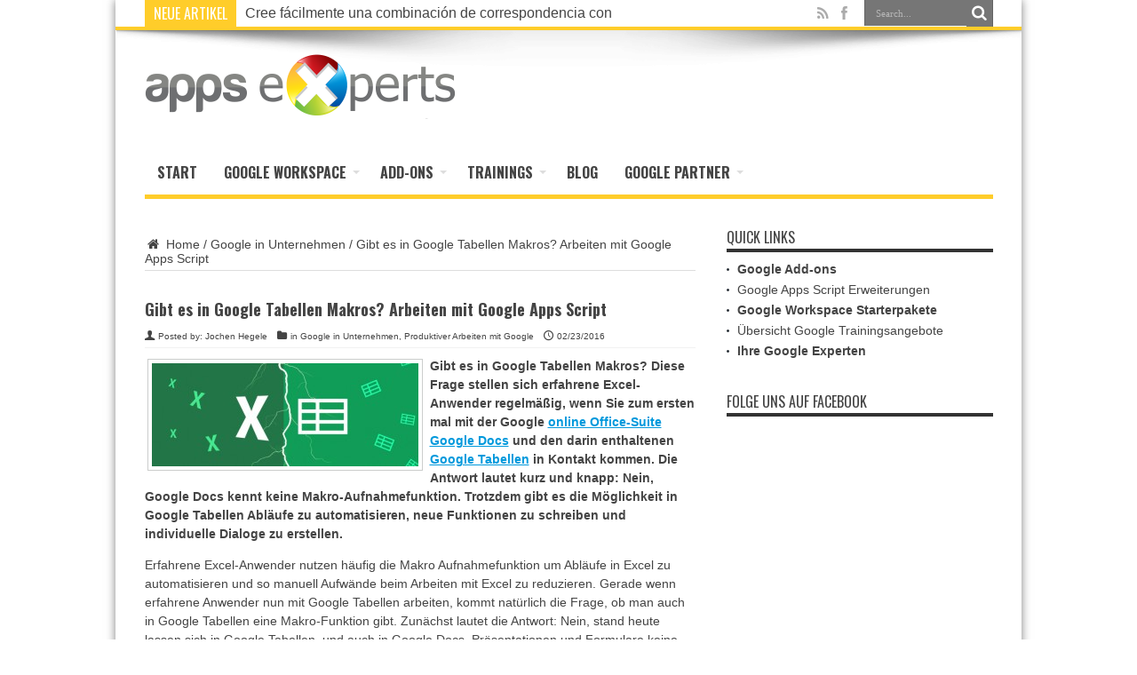

--- FILE ---
content_type: text/html; charset=UTF-8
request_url: https://apps-experts.de/2016/02/google-tabellen-makros-google-apps-script/
body_size: 81477
content:
<!DOCTYPE html>
<html lang="de" prefix="og: http://ogp.me/ns#">
<head>
<meta charset="UTF-8" />
<link rel="profile" href="http://gmpg.org/xfn/11" />
<link rel="pingback" href="https://apps-experts.de/xmlrpc.php" />
<meta name='robots' content='index, follow, max-image-preview:large, max-snippet:-1, max-video-preview:-1' />
	<style>img:is([sizes="auto" i], [sizes^="auto," i]) { contain-intrinsic-size: 3000px 1500px }</style>
	
	<!-- This site is optimized with the Yoast SEO plugin v24.1 - https://yoast.com/wordpress/plugins/seo/ -->
	<title>Gibt es in Google Tabellen Makros? Arbeiten mit Google Apps Script</title>
	<meta name="description" content="Gibt es in Google Tabellen Makros? Diese Frage stellen sich erfahrene Excel-Anwender regelmäßig wenn Sie mit der Google online Office-Suite Google Docs ..." />
	<link rel="canonical" href="https://apps-experts.de/2016/02/google-tabellen-makros-google-apps-script/" />
	<meta property="og:locale" content="de_DE" />
	<meta property="og:type" content="article" />
	<meta property="og:title" content="Gibt es in Google Tabellen Makros? Arbeiten mit Google Apps Script" />
	<meta property="og:description" content="Gibt es in Google Tabellen Makros? Diese Frage stellen sich erfahrene Excel-Anwender regelmäßig wenn Sie mit der Google online Office-Suite Google Docs ..." />
	<meta property="og:url" content="https://apps-experts.de/2016/02/google-tabellen-makros-google-apps-script/" />
	<meta property="og:site_name" content="Die Experten für Google Workspace: Beratung, Schulung, Add-ons" />
	<meta property="article:published_time" content="2016-02-23T09:06:33+00:00" />
	<meta property="article:modified_time" content="2017-07-03T09:49:56+00:00" />
	<meta property="og:image" content="https://apps-experts.de/wp-content/uploads/2016/02/google_tabellen_makros_wie_in_excel-300x116.jpg" />
	<meta name="author" content="Jochen Hegele" />
	<script type="application/ld+json" class="yoast-schema-graph">{"@context":"https://schema.org","@graph":[{"@type":"WebPage","@id":"https://apps-experts.de/2016/02/google-tabellen-makros-google-apps-script/","url":"https://apps-experts.de/2016/02/google-tabellen-makros-google-apps-script/","name":"Gibt es in Google Tabellen Makros? Arbeiten mit Google Apps Script","isPartOf":{"@id":"https://apps-experts.de/#website"},"primaryImageOfPage":{"@id":"https://apps-experts.de/2016/02/google-tabellen-makros-google-apps-script/#primaryimage"},"image":{"@id":"https://apps-experts.de/2016/02/google-tabellen-makros-google-apps-script/#primaryimage"},"thumbnailUrl":"https://apps-experts.de/wp-content/uploads/2016/02/google_tabellen_makros_wie_in_excel-300x116.jpg","datePublished":"2016-02-23T09:06:33+00:00","dateModified":"2017-07-03T09:49:56+00:00","author":{"@id":"https://apps-experts.de/#/schema/person/fb35114deb07c7aefc2e659055585421"},"description":"Gibt es in Google Tabellen Makros? Diese Frage stellen sich erfahrene Excel-Anwender regelmäßig wenn Sie mit der Google online Office-Suite Google Docs ...","breadcrumb":{"@id":"https://apps-experts.de/2016/02/google-tabellen-makros-google-apps-script/#breadcrumb"},"inLanguage":"de","potentialAction":[{"@type":"ReadAction","target":["https://apps-experts.de/2016/02/google-tabellen-makros-google-apps-script/"]}]},{"@type":"ImageObject","inLanguage":"de","@id":"https://apps-experts.de/2016/02/google-tabellen-makros-google-apps-script/#primaryimage","url":"https://apps-experts.de/wp-content/uploads/2016/02/google_tabellen_makros_wie_in_excel.jpg","contentUrl":"https://apps-experts.de/wp-content/uploads/2016/02/google_tabellen_makros_wie_in_excel.jpg","width":644,"height":250,"caption":"Google Tabellen Makros - Google Apps Script als Alternative"},{"@type":"BreadcrumbList","@id":"https://apps-experts.de/2016/02/google-tabellen-makros-google-apps-script/#breadcrumb","itemListElement":[{"@type":"ListItem","position":1,"name":"Home","item":"https://apps-experts.de/"},{"@type":"ListItem","position":2,"name":"Gibt es in Google Tabellen Makros? Arbeiten mit Google Apps Script"}]},{"@type":"WebSite","@id":"https://apps-experts.de/#website","url":"https://apps-experts.de/","name":"Die Experten für Google Workspace: Beratung, Schulung, Add-ons","description":"Der Google Blog mit vielen Tipps und Tricks zu Google Workspace und Google Office Tools","potentialAction":[{"@type":"SearchAction","target":{"@type":"EntryPoint","urlTemplate":"https://apps-experts.de/?s={search_term_string}"},"query-input":{"@type":"PropertyValueSpecification","valueRequired":true,"valueName":"search_term_string"}}],"inLanguage":"de"},{"@type":"Person","@id":"https://apps-experts.de/#/schema/person/fb35114deb07c7aefc2e659055585421","name":"Jochen Hegele","image":{"@type":"ImageObject","inLanguage":"de","@id":"https://apps-experts.de/#/schema/person/image/","url":"https://apps-experts.de/wp-content/uploads/2014/10/Jochen_Hegele_Google_Trainer-150x150.jpg","contentUrl":"https://apps-experts.de/wp-content/uploads/2014/10/Jochen_Hegele_Google_Trainer-150x150.jpg","caption":"Jochen Hegele"},"description":"Über den Blog: Gemeinsam in Echtzeit an Dokumenten arbeiten mit Google Docs, einfaches Web-Conferencing über Hangouts und flexibel mit Freunden, Kollegen und externen Partnern über Google Drive Dokumente teilen. All das und noch mehr ermöglichen die Apps von Google kostenlos für Privatanwender und sehr preiswert durch die cloudbasierte Unternehmenssoftware G Suite!","url":"https://apps-experts.de/author/jochen/"}]}</script>
	<!-- / Yoast SEO plugin. -->


<link rel='dns-prefetch' href='//fonts.googleapis.com' />
<link rel="alternate" type="application/rss+xml" title="Die Experten für Google Workspace: Beratung, Schulung, Add-ons &raquo; Feed" href="https://apps-experts.de/feed/" />
<link rel="alternate" type="application/rss+xml" title="Die Experten für Google Workspace: Beratung, Schulung, Add-ons &raquo; Kommentar-Feed" href="https://apps-experts.de/comments/feed/" />
<script type="text/javascript">
/* <![CDATA[ */
window._wpemojiSettings = {"baseUrl":"https:\/\/s.w.org\/images\/core\/emoji\/16.0.1\/72x72\/","ext":".png","svgUrl":"https:\/\/s.w.org\/images\/core\/emoji\/16.0.1\/svg\/","svgExt":".svg","source":{"concatemoji":"https:\/\/apps-experts.de\/wp-includes\/js\/wp-emoji-release.min.js"}};
/*! This file is auto-generated */
!function(s,n){var o,i,e;function c(e){try{var t={supportTests:e,timestamp:(new Date).valueOf()};sessionStorage.setItem(o,JSON.stringify(t))}catch(e){}}function p(e,t,n){e.clearRect(0,0,e.canvas.width,e.canvas.height),e.fillText(t,0,0);var t=new Uint32Array(e.getImageData(0,0,e.canvas.width,e.canvas.height).data),a=(e.clearRect(0,0,e.canvas.width,e.canvas.height),e.fillText(n,0,0),new Uint32Array(e.getImageData(0,0,e.canvas.width,e.canvas.height).data));return t.every(function(e,t){return e===a[t]})}function u(e,t){e.clearRect(0,0,e.canvas.width,e.canvas.height),e.fillText(t,0,0);for(var n=e.getImageData(16,16,1,1),a=0;a<n.data.length;a++)if(0!==n.data[a])return!1;return!0}function f(e,t,n,a){switch(t){case"flag":return n(e,"\ud83c\udff3\ufe0f\u200d\u26a7\ufe0f","\ud83c\udff3\ufe0f\u200b\u26a7\ufe0f")?!1:!n(e,"\ud83c\udde8\ud83c\uddf6","\ud83c\udde8\u200b\ud83c\uddf6")&&!n(e,"\ud83c\udff4\udb40\udc67\udb40\udc62\udb40\udc65\udb40\udc6e\udb40\udc67\udb40\udc7f","\ud83c\udff4\u200b\udb40\udc67\u200b\udb40\udc62\u200b\udb40\udc65\u200b\udb40\udc6e\u200b\udb40\udc67\u200b\udb40\udc7f");case"emoji":return!a(e,"\ud83e\udedf")}return!1}function g(e,t,n,a){var r="undefined"!=typeof WorkerGlobalScope&&self instanceof WorkerGlobalScope?new OffscreenCanvas(300,150):s.createElement("canvas"),o=r.getContext("2d",{willReadFrequently:!0}),i=(o.textBaseline="top",o.font="600 32px Arial",{});return e.forEach(function(e){i[e]=t(o,e,n,a)}),i}function t(e){var t=s.createElement("script");t.src=e,t.defer=!0,s.head.appendChild(t)}"undefined"!=typeof Promise&&(o="wpEmojiSettingsSupports",i=["flag","emoji"],n.supports={everything:!0,everythingExceptFlag:!0},e=new Promise(function(e){s.addEventListener("DOMContentLoaded",e,{once:!0})}),new Promise(function(t){var n=function(){try{var e=JSON.parse(sessionStorage.getItem(o));if("object"==typeof e&&"number"==typeof e.timestamp&&(new Date).valueOf()<e.timestamp+604800&&"object"==typeof e.supportTests)return e.supportTests}catch(e){}return null}();if(!n){if("undefined"!=typeof Worker&&"undefined"!=typeof OffscreenCanvas&&"undefined"!=typeof URL&&URL.createObjectURL&&"undefined"!=typeof Blob)try{var e="postMessage("+g.toString()+"("+[JSON.stringify(i),f.toString(),p.toString(),u.toString()].join(",")+"));",a=new Blob([e],{type:"text/javascript"}),r=new Worker(URL.createObjectURL(a),{name:"wpTestEmojiSupports"});return void(r.onmessage=function(e){c(n=e.data),r.terminate(),t(n)})}catch(e){}c(n=g(i,f,p,u))}t(n)}).then(function(e){for(var t in e)n.supports[t]=e[t],n.supports.everything=n.supports.everything&&n.supports[t],"flag"!==t&&(n.supports.everythingExceptFlag=n.supports.everythingExceptFlag&&n.supports[t]);n.supports.everythingExceptFlag=n.supports.everythingExceptFlag&&!n.supports.flag,n.DOMReady=!1,n.readyCallback=function(){n.DOMReady=!0}}).then(function(){return e}).then(function(){var e;n.supports.everything||(n.readyCallback(),(e=n.source||{}).concatemoji?t(e.concatemoji):e.wpemoji&&e.twemoji&&(t(e.twemoji),t(e.wpemoji)))}))}((window,document),window._wpemojiSettings);
/* ]]> */
</script>
<style id='wp-emoji-styles-inline-css' type='text/css'>

	img.wp-smiley, img.emoji {
		display: inline !important;
		border: none !important;
		box-shadow: none !important;
		height: 1em !important;
		width: 1em !important;
		margin: 0 0.07em !important;
		vertical-align: -0.1em !important;
		background: none !important;
		padding: 0 !important;
	}
</style>
<link rel='stylesheet' id='wp-block-library-css' href='https://apps-experts.de/wp-includes/css/dist/block-library/style.min.css' type='text/css' media='all' />
<style id='classic-theme-styles-inline-css' type='text/css'>
/*! This file is auto-generated */
.wp-block-button__link{color:#fff;background-color:#32373c;border-radius:9999px;box-shadow:none;text-decoration:none;padding:calc(.667em + 2px) calc(1.333em + 2px);font-size:1.125em}.wp-block-file__button{background:#32373c;color:#fff;text-decoration:none}
</style>
<style id='global-styles-inline-css' type='text/css'>
:root{--wp--preset--aspect-ratio--square: 1;--wp--preset--aspect-ratio--4-3: 4/3;--wp--preset--aspect-ratio--3-4: 3/4;--wp--preset--aspect-ratio--3-2: 3/2;--wp--preset--aspect-ratio--2-3: 2/3;--wp--preset--aspect-ratio--16-9: 16/9;--wp--preset--aspect-ratio--9-16: 9/16;--wp--preset--color--black: #000000;--wp--preset--color--cyan-bluish-gray: #abb8c3;--wp--preset--color--white: #ffffff;--wp--preset--color--pale-pink: #f78da7;--wp--preset--color--vivid-red: #cf2e2e;--wp--preset--color--luminous-vivid-orange: #ff6900;--wp--preset--color--luminous-vivid-amber: #fcb900;--wp--preset--color--light-green-cyan: #7bdcb5;--wp--preset--color--vivid-green-cyan: #00d084;--wp--preset--color--pale-cyan-blue: #8ed1fc;--wp--preset--color--vivid-cyan-blue: #0693e3;--wp--preset--color--vivid-purple: #9b51e0;--wp--preset--gradient--vivid-cyan-blue-to-vivid-purple: linear-gradient(135deg,rgba(6,147,227,1) 0%,rgb(155,81,224) 100%);--wp--preset--gradient--light-green-cyan-to-vivid-green-cyan: linear-gradient(135deg,rgb(122,220,180) 0%,rgb(0,208,130) 100%);--wp--preset--gradient--luminous-vivid-amber-to-luminous-vivid-orange: linear-gradient(135deg,rgba(252,185,0,1) 0%,rgba(255,105,0,1) 100%);--wp--preset--gradient--luminous-vivid-orange-to-vivid-red: linear-gradient(135deg,rgba(255,105,0,1) 0%,rgb(207,46,46) 100%);--wp--preset--gradient--very-light-gray-to-cyan-bluish-gray: linear-gradient(135deg,rgb(238,238,238) 0%,rgb(169,184,195) 100%);--wp--preset--gradient--cool-to-warm-spectrum: linear-gradient(135deg,rgb(74,234,220) 0%,rgb(151,120,209) 20%,rgb(207,42,186) 40%,rgb(238,44,130) 60%,rgb(251,105,98) 80%,rgb(254,248,76) 100%);--wp--preset--gradient--blush-light-purple: linear-gradient(135deg,rgb(255,206,236) 0%,rgb(152,150,240) 100%);--wp--preset--gradient--blush-bordeaux: linear-gradient(135deg,rgb(254,205,165) 0%,rgb(254,45,45) 50%,rgb(107,0,62) 100%);--wp--preset--gradient--luminous-dusk: linear-gradient(135deg,rgb(255,203,112) 0%,rgb(199,81,192) 50%,rgb(65,88,208) 100%);--wp--preset--gradient--pale-ocean: linear-gradient(135deg,rgb(255,245,203) 0%,rgb(182,227,212) 50%,rgb(51,167,181) 100%);--wp--preset--gradient--electric-grass: linear-gradient(135deg,rgb(202,248,128) 0%,rgb(113,206,126) 100%);--wp--preset--gradient--midnight: linear-gradient(135deg,rgb(2,3,129) 0%,rgb(40,116,252) 100%);--wp--preset--font-size--small: 13px;--wp--preset--font-size--medium: 20px;--wp--preset--font-size--large: 36px;--wp--preset--font-size--x-large: 42px;--wp--preset--spacing--20: 0.44rem;--wp--preset--spacing--30: 0.67rem;--wp--preset--spacing--40: 1rem;--wp--preset--spacing--50: 1.5rem;--wp--preset--spacing--60: 2.25rem;--wp--preset--spacing--70: 3.38rem;--wp--preset--spacing--80: 5.06rem;--wp--preset--shadow--natural: 6px 6px 9px rgba(0, 0, 0, 0.2);--wp--preset--shadow--deep: 12px 12px 50px rgba(0, 0, 0, 0.4);--wp--preset--shadow--sharp: 6px 6px 0px rgba(0, 0, 0, 0.2);--wp--preset--shadow--outlined: 6px 6px 0px -3px rgba(255, 255, 255, 1), 6px 6px rgba(0, 0, 0, 1);--wp--preset--shadow--crisp: 6px 6px 0px rgba(0, 0, 0, 1);}:where(.is-layout-flex){gap: 0.5em;}:where(.is-layout-grid){gap: 0.5em;}body .is-layout-flex{display: flex;}.is-layout-flex{flex-wrap: wrap;align-items: center;}.is-layout-flex > :is(*, div){margin: 0;}body .is-layout-grid{display: grid;}.is-layout-grid > :is(*, div){margin: 0;}:where(.wp-block-columns.is-layout-flex){gap: 2em;}:where(.wp-block-columns.is-layout-grid){gap: 2em;}:where(.wp-block-post-template.is-layout-flex){gap: 1.25em;}:where(.wp-block-post-template.is-layout-grid){gap: 1.25em;}.has-black-color{color: var(--wp--preset--color--black) !important;}.has-cyan-bluish-gray-color{color: var(--wp--preset--color--cyan-bluish-gray) !important;}.has-white-color{color: var(--wp--preset--color--white) !important;}.has-pale-pink-color{color: var(--wp--preset--color--pale-pink) !important;}.has-vivid-red-color{color: var(--wp--preset--color--vivid-red) !important;}.has-luminous-vivid-orange-color{color: var(--wp--preset--color--luminous-vivid-orange) !important;}.has-luminous-vivid-amber-color{color: var(--wp--preset--color--luminous-vivid-amber) !important;}.has-light-green-cyan-color{color: var(--wp--preset--color--light-green-cyan) !important;}.has-vivid-green-cyan-color{color: var(--wp--preset--color--vivid-green-cyan) !important;}.has-pale-cyan-blue-color{color: var(--wp--preset--color--pale-cyan-blue) !important;}.has-vivid-cyan-blue-color{color: var(--wp--preset--color--vivid-cyan-blue) !important;}.has-vivid-purple-color{color: var(--wp--preset--color--vivid-purple) !important;}.has-black-background-color{background-color: var(--wp--preset--color--black) !important;}.has-cyan-bluish-gray-background-color{background-color: var(--wp--preset--color--cyan-bluish-gray) !important;}.has-white-background-color{background-color: var(--wp--preset--color--white) !important;}.has-pale-pink-background-color{background-color: var(--wp--preset--color--pale-pink) !important;}.has-vivid-red-background-color{background-color: var(--wp--preset--color--vivid-red) !important;}.has-luminous-vivid-orange-background-color{background-color: var(--wp--preset--color--luminous-vivid-orange) !important;}.has-luminous-vivid-amber-background-color{background-color: var(--wp--preset--color--luminous-vivid-amber) !important;}.has-light-green-cyan-background-color{background-color: var(--wp--preset--color--light-green-cyan) !important;}.has-vivid-green-cyan-background-color{background-color: var(--wp--preset--color--vivid-green-cyan) !important;}.has-pale-cyan-blue-background-color{background-color: var(--wp--preset--color--pale-cyan-blue) !important;}.has-vivid-cyan-blue-background-color{background-color: var(--wp--preset--color--vivid-cyan-blue) !important;}.has-vivid-purple-background-color{background-color: var(--wp--preset--color--vivid-purple) !important;}.has-black-border-color{border-color: var(--wp--preset--color--black) !important;}.has-cyan-bluish-gray-border-color{border-color: var(--wp--preset--color--cyan-bluish-gray) !important;}.has-white-border-color{border-color: var(--wp--preset--color--white) !important;}.has-pale-pink-border-color{border-color: var(--wp--preset--color--pale-pink) !important;}.has-vivid-red-border-color{border-color: var(--wp--preset--color--vivid-red) !important;}.has-luminous-vivid-orange-border-color{border-color: var(--wp--preset--color--luminous-vivid-orange) !important;}.has-luminous-vivid-amber-border-color{border-color: var(--wp--preset--color--luminous-vivid-amber) !important;}.has-light-green-cyan-border-color{border-color: var(--wp--preset--color--light-green-cyan) !important;}.has-vivid-green-cyan-border-color{border-color: var(--wp--preset--color--vivid-green-cyan) !important;}.has-pale-cyan-blue-border-color{border-color: var(--wp--preset--color--pale-cyan-blue) !important;}.has-vivid-cyan-blue-border-color{border-color: var(--wp--preset--color--vivid-cyan-blue) !important;}.has-vivid-purple-border-color{border-color: var(--wp--preset--color--vivid-purple) !important;}.has-vivid-cyan-blue-to-vivid-purple-gradient-background{background: var(--wp--preset--gradient--vivid-cyan-blue-to-vivid-purple) !important;}.has-light-green-cyan-to-vivid-green-cyan-gradient-background{background: var(--wp--preset--gradient--light-green-cyan-to-vivid-green-cyan) !important;}.has-luminous-vivid-amber-to-luminous-vivid-orange-gradient-background{background: var(--wp--preset--gradient--luminous-vivid-amber-to-luminous-vivid-orange) !important;}.has-luminous-vivid-orange-to-vivid-red-gradient-background{background: var(--wp--preset--gradient--luminous-vivid-orange-to-vivid-red) !important;}.has-very-light-gray-to-cyan-bluish-gray-gradient-background{background: var(--wp--preset--gradient--very-light-gray-to-cyan-bluish-gray) !important;}.has-cool-to-warm-spectrum-gradient-background{background: var(--wp--preset--gradient--cool-to-warm-spectrum) !important;}.has-blush-light-purple-gradient-background{background: var(--wp--preset--gradient--blush-light-purple) !important;}.has-blush-bordeaux-gradient-background{background: var(--wp--preset--gradient--blush-bordeaux) !important;}.has-luminous-dusk-gradient-background{background: var(--wp--preset--gradient--luminous-dusk) !important;}.has-pale-ocean-gradient-background{background: var(--wp--preset--gradient--pale-ocean) !important;}.has-electric-grass-gradient-background{background: var(--wp--preset--gradient--electric-grass) !important;}.has-midnight-gradient-background{background: var(--wp--preset--gradient--midnight) !important;}.has-small-font-size{font-size: var(--wp--preset--font-size--small) !important;}.has-medium-font-size{font-size: var(--wp--preset--font-size--medium) !important;}.has-large-font-size{font-size: var(--wp--preset--font-size--large) !important;}.has-x-large-font-size{font-size: var(--wp--preset--font-size--x-large) !important;}
:where(.wp-block-post-template.is-layout-flex){gap: 1.25em;}:where(.wp-block-post-template.is-layout-grid){gap: 1.25em;}
:where(.wp-block-columns.is-layout-flex){gap: 2em;}:where(.wp-block-columns.is-layout-grid){gap: 2em;}
:root :where(.wp-block-pullquote){font-size: 1.5em;line-height: 1.6;}
</style>
<link rel='stylesheet' id='contact-form-7-css' href='https://apps-experts.de/wp-content/plugins/contact-form-7/includes/css/styles.css' type='text/css' media='all' />
<link rel='stylesheet' id='ppress-frontend-css' href='https://apps-experts.de/wp-content/plugins/wp-user-avatar/assets/css/frontend.min.css' type='text/css' media='all' />
<link rel='stylesheet' id='ppress-flatpickr-css' href='https://apps-experts.de/wp-content/plugins/wp-user-avatar/assets/flatpickr/flatpickr.min.css' type='text/css' media='all' />
<link rel='stylesheet' id='ppress-select2-css' href='https://apps-experts.de/wp-content/plugins/wp-user-avatar/assets/select2/select2.min.css' type='text/css' media='all' />
<link rel='stylesheet' id='tie-style-css' href='https://apps-experts.de/wp-content/themes/jarida/style.css' type='text/css' media='all' />
<link rel='stylesheet' id='Oswald-css' href='https://fonts.googleapis.com/css?family=Oswald%3Aregular%2C700' type='text/css' media='all' />
<script type="text/javascript" src="https://apps-experts.de/wp-includes/js/jquery/jquery.min.js" id="jquery-core-js"></script>
<script type="text/javascript" src="https://apps-experts.de/wp-includes/js/jquery/jquery-migrate.min.js" id="jquery-migrate-js"></script>
<script type="text/javascript" src="https://apps-experts.de/wp-content/plugins/wp-user-avatar/assets/flatpickr/flatpickr.min.js" id="ppress-flatpickr-js"></script>
<script type="text/javascript" src="https://apps-experts.de/wp-content/plugins/wp-user-avatar/assets/select2/select2.min.js" id="ppress-select2-js"></script>
<link rel="https://api.w.org/" href="https://apps-experts.de/wp-json/" /><link rel="alternate" title="JSON" type="application/json" href="https://apps-experts.de/wp-json/wp/v2/posts/5058" /><link rel="EditURI" type="application/rsd+xml" title="RSD" href="https://apps-experts.de/xmlrpc.php?rsd" />
<meta name="generator" content="WordPress 6.8.3" />
<link rel='shortlink' href='https://apps-experts.de/?p=5058' />
<link rel="alternate" title="oEmbed (JSON)" type="application/json+oembed" href="https://apps-experts.de/wp-json/oembed/1.0/embed?url=https%3A%2F%2Fapps-experts.de%2F2016%2F02%2Fgoogle-tabellen-makros-google-apps-script%2F" />
<link rel="alternate" title="oEmbed (XML)" type="text/xml+oembed" href="https://apps-experts.de/wp-json/oembed/1.0/embed?url=https%3A%2F%2Fapps-experts.de%2F2016%2F02%2Fgoogle-tabellen-makros-google-apps-script%2F&#038;format=xml" />
<link rel="shortcut icon" href="http://apps-experts.de/wp-content/uploads/2014/05/favicon.ico" title="Favicon" /><meta property="og:title" content="Gibt es in Google Tabellen Makros? Arbeiten mit Google Apps Script"/>
<meta property="og:type" content="article"/>
<meta property="og:description" content="Gibt es in Google Tabellen Makros? Diese Frage stellen sich erfahrene Excel-Anwender regelmäßig, wen..."/>
<meta property="og:url" content="https://apps-experts.de/2016/02/google-tabellen-makros-google-apps-script/"/>
<meta property="og:site_name" content="Die Experten für Google Workspace: Beratung, Schulung, Add-ons"/>
<!--[if IE]>
<script type="text/javascript">jQuery(document).ready(function (){ jQuery(".menu-item").has("ul").children("a").attr("aria-haspopup", "true");});</script>
<![endif]-->
<!--[if lt IE 9]>
<script src="https://apps-experts.de/wp-content/themes/jarida/js/html5.js"></script>
<script src="https://apps-experts.de/wp-content/themes/jarida/js/selectivizr-min.js"></script>
<![endif]-->
<!--[if IE 8]>
<link rel="stylesheet" type="text/css" media="all" href="https://apps-experts.de/wp-content/themes/jarida/css/ie8.css" />
<![endif]-->
<meta http-equiv="X-UA-Compatible" content="IE=edge,chrome=1" />
<meta name="viewport" content="width=device-width, initial-scale=1, maximum-scale=1, user-scalable=no" />
<style type="text/css" media="screen">

body{background:#ffffff;}
.background-cover{
	background-color:#ffffff !important;
	}

body{
	color :#444444 !important;
	font-size : 14px !important;
	font-weight: normal !important;
}

.logo h1 a, .logo h2 a{
	color :#444444 !important;
	font-size : 12px !important;
	font-weight: normal !important;
}

.logo span{
	color :#444444 !important;
	font-size : 12px !important;
	font-weight: normal !important;
}

.top-nav, .top-nav ul li a, .breaking-news span {
	color :#ffffff !important;
	font-size : 16px !important;
	font-weight: normal !important;
}

#main-nav, #main-nav ul li a{
	color :#0099DC !important;
	font-size : 16px !important;
	font-weight: bold !important;
}

.page-title{
	color :#444444 !important;
	font-size : 18px !important;
	font-weight: bold !important;
}

.post-title{
	color :#444444 !important;
	font-size : 18px !important;
	font-weight: bold !important;
}

h2.post-box-title, h2.post-box-title a{
	color :#444444 !important;
	font-size : 14px !important;
	font-weight: bold !important;
}

h3.post-box-title, h3.post-box-title a{
	color :#444444 !important;
	font-size : 14px !important;
	font-weight: bold !important;
}

.ei-title h2 , .slider-caption h2 a, .content .slider-caption h2 a, .slider-caption h2, .content .slider-caption h2, .content .ei-title h2{
	color :#444444 !important;
}

p.post-meta, p.post-meta a{
	color :#444444 !important;
}

body.single .entry, body.page .entry{
	color :#444444 !important;
}

.widget-top h4, .widget-top h4 a{
	color :#444444 !important;
	font-size : 16px !important;
	font-weight: normal !important;
}

.footer-widget-top h4, .footer-widget-top h4 a{
	color :#444444 !important;
	font-size : 16px !important;
	font-weight: normal !important;
}

h2.cat-box-title, h2.cat-box-title a, .block-head h3, #respond h3, #comments-title, h2.review-box-header  {
	color :#ffffff !important;
	font-size : 16px !important;
	font-weight: bold !important;
}
	#main-nav ul li.current-menu-item a,
	#main-nav ul li.current-menu-item a:hover,
	#main-nav ul li.current-menu-parent a,
	#main-nav ul li.current-menu-parent a:hover,
	#main-nav ul li.current-page-ancestor a,
	#main-nav ul li.current-page-ancestor a:hover,
	.pagination span.current,
	.ei-slider-thumbs li.ei-slider-element,
	.breaking-news span,
	.ei-title h2,h2.cat-box-title,
	a.more-link,.scroll-nav a,
	.flex-direction-nav a,
	.tagcloud a:hover,
	#tabbed-widget ul.tabs li.active a,
	.slider-caption h2, .full-width .content .slider-caption h2,
	.review-percentage .review-item span span,.review-final-score,
	.woocommerce span.onsale, .woocommerce-page span.onsale ,
	.woocommerce .widget_price_filter .ui-slider .ui-slider-handle, .woocommerce-page .widget_price_filter .ui-slider .ui-slider-handle,
	.button,a.button,#main-content input[type="submit"],#main-content input[type="submit"]:focus, span.onsale,
	.mejs-container .mejs-controls .mejs-time-rail .mejs-time-current,
	#reading-position-indicator {
		background-color:#0099DC !important;
	}
	::-webkit-scrollbar-thumb{background-color:#0099DC !important;}
	#main-nav,.top-nav {border-bottom-color: #0099DC;}
	.cat-box , .footer-bottom .container{border-top-color: #0099DC;}
a {
	color: #444444;	}
a:hover {
	color: #444444;	text-decoration: underline;}
::-moz-selection { background: #0099DC;}
::selection { background: #0099DC; }
.top-nav, .top-nav ul ul {background-color:#ffffff;}
.top-nav ul li a , .top-nav ul ul a {
	color: #444444 !important;	text-shadow: 0 1px 1px #444444 !important;}
.top-nav ul li a:hover, .top-nav ul li:hover > a, .top-nav ul :hover > a , .top-nav ul li.current-menu-item a  {
	color: #444444 !important;	text-shadow: 0 1px 1px #444444 !important;}
header#theme-header{background:#ffffff  no-repeat fixed left center !important;}
#main-nav, #main-nav ul ul, #main-nav ul li.mega-menu .mega-menu-block {background-color:#ffffff !important;;}
#main-nav ul li a , #main-nav ul ul a , #main-nav ul.sub-menu a {
	color: #444444 !important;	text-shadow: 0 1px 1px #444444 !important;}
#main-nav ul li a:hover, #main-nav ul li:hover > a, #main-nav ul :hover > a , #main-nav  ul ul li:hover > a, #main-nav  ul ul :hover > a  {
	color: #444444 !important;	text-shadow: 0 1px 1px #444444 !important;}
#main-nav ul li.current-menu-item a  {
	color: #ffffff !important;	text-shadow: 0 1px 1px #444444 !important;}
#main-nav ul li {
	border-color: #FFFFFF;
}
#main-nav ul ul li, #main-nav ul ul li:first-child {
	border-top-color: #FFFFFF;
}
#main-nav ul li a {
	border-left-color: #FFFFFF;
}
#main-nav ul ul li, #main-nav ul ul li:first-child {
	border-bottom-color: #FFFFFF;
}
.wrapper{background:#ffffff     ;}

body.single .post .entry a, body.page .post .entry a {
	color: #0099DC;	text-decoration: underline;}
body.single .post .entry a:hover, body.page .post .entry a:hover {
	color: #444444;	text-decoration: underline;}
footer , .footer-bottom{background:#444444  no-repeat fixed left center;}
.footer-widget-top h3 {	color: #ffffff;}
footer a  {	color: #ffffff !important;}
footer a:hover {color: #0099dc !important;}
	#main-nav ul li.current-menu-item a,
	#main-nav ul li.current-menu-item a:hover,
	#main-nav ul li.current-menu-parent a,
	#main-nav ul li.current-menu-parent a:hover,
	#main-nav ul li.current-page-ancestor a,
	#main-nav ul li.current-page-ancestor a:hover,
	.pagination span.current,
	.ei-slider-thumbs li.ei-slider-element,
	.breaking-news span,
	.ei-title h2,h2.cat-box-title,
	a.more-link,.scroll-nav a,
	.flex-direction-nav a,
	.tagcloud a:hover,
	#tabbed-widget ul.tabs li.active a,
	.slider-caption h2, .full-width .content .slider-caption h2,
	.review-percentage .review-item span span,.review-final-score,
	.woocommerce span.onsale, .woocommerce-page span.onsale ,
	.woocommerce .widget_price_filter .ui-slider .ui-slider-handle, .woocommerce-page .widget_price_filter .ui-slider .ui-slider-handle,
	.button,a.button,#main-content input[type="submit"],#main-content input[type="submit"]:focus, span.onsale,
	.mejs-container .mejs-controls .mejs-time-rail .mejs-time-current,
	#reading-position-indicator {
		background-color:#ffcd2a !important;
	}
	::-webkit-scrollbar-thumb{background-color:#ffcd2a !important;}
	#main-nav,.top-nav {border-bottom-color: #ffcd2a;}
	.cat-box , .footer-bottom .container{border-top-color: #ffcd2a;}
li.current-menu-item a, #main-nav ul li.current-menu-item a:hover, #main-nav ul li.current-menu-parent a, #main-nav ul li.current-menu-parent a:hover, #main-nav ul li.current-page-ancestor a, #main-nav ul li.current-page-ancestor a:hover {
color: #fff !important;
text-shadow: none!important;} 

a.more-link:hover {background:#444444 !important;color: #FFF;}

#main-nav ul li.current-menu-item ul.sub-menu a, #main-nav ul li.current-menu-item ul.sub-menu a:hover, #main-nav ul li.current-menu-parent ul.sub-menu a, #main-nav ul li.current-menu-parent ul.sub-menu a:hover #main-nav ul li.current-page-ancestor ul.sub-menu a, #main-nav ul li.current-page-ancestor ul.sub-menu a:hover {
background: #0099DC !important;color: #FFF!important;
text-shadow: none!important;}


.top-nav ul li a {
 text-shadow: none!important;
}
.top-nav ul li a:hover {
 text-shadow: none!important;
}
 

.footer-widget-top h4  {
color: #fff !important;
text-shadow: none!important;

}


#main-nav ul.menu a:hover{text-shadow: none!important;}

#main-nav ul li.parent-list a,
#main-nav  ul ul ul,
#main-nav  ul ul li.current-menu-item a,
#main-nav  ul ul li.current-menu-parent a, 
#main-nav  ul ul li.current-page-ancestor a, 
#main-nav ul.menu a,
#main-nav  ul.sub-menu a,
#main-nav  ul ul li.menu-item-home  a {text-shadow: none!important;}

<!-- Schriftgrößen -->
.entry h1{
<!-- font-family: Arial;-->
font-weight: bold;
font-size: 18px;
}
.entry h2{
<!-- font-family: Arial;-->
font-weight: bold;
font-size: 18px;
}

.entry h3{
<!-- font-family: Arial;-->
font-weight: bold;
font-size: 16px;

.entry h4{
<!-- font-family: Arial;-->
font-weight: normal;
font-size: 16px;

<!--Schriftfarbe im Untermenü der Hauptnavigation könnte man wie folgt beeinflussen
li.current-menu-item ul a, #main-nav ul li.current-menu-parent ul a,
#main-nav ul li.current-page-ancestor ul a {
color: #0099DC!important;} 
 -->


</style>

<link rel="icon" href="https://apps-experts.de/wp-content/uploads/2015/10/cropped-google-experts-logo-32x32.png" sizes="32x32" />
<link rel="icon" href="https://apps-experts.de/wp-content/uploads/2015/10/cropped-google-experts-logo-192x192.png" sizes="192x192" />
<link rel="apple-touch-icon" href="https://apps-experts.de/wp-content/uploads/2015/10/cropped-google-experts-logo-180x180.png" />
<meta name="msapplication-TileImage" content="https://apps-experts.de/wp-content/uploads/2015/10/cropped-google-experts-logo-270x270.png" />
</head>
<body id="top" class="wp-singular post-template-default single single-post postid-5058 single-format-standard wp-theme-jarida">
	<div class="background-cover"></div>
	<div class="wrapper layout-2c">
				<div class="top-nav fade-in animated1 head_brnews">
			<div class="container">
				<div class="search-block">
					<form method="get" id="searchform" action="https://apps-experts.de/">
						<button class="search-button" type="submit" value="Search"></button>
						<input type="text" id="s" name="s" value="Search..." onfocus="if (this.value == 'Search...') {this.value = '';}" onblur="if (this.value == '') {this.value = 'Search...';}"  />
					</form>
				</div><!-- .search-block /-->
						<div class="social-icons icon_flat">
		<a class="tooldown" title="Rss" href="https://apps-experts.de/feed/" target="_blank"><i class="tieicon-rss"></i></a><a class="tooldown" title="Facebook" href="https://www.facebook.com/pages/Google-Tools-Tipps-Tricks/204593329719915" target="_blank"><i class="tieicon-facebook"></i></a>	</div>


					
	<div class="breaking-news">
		<span>Neue Artikel</span>
				
					<ul>
							<li><a href="https://apps-experts.de/2023/07/cree-facilmente-una-combinacion-de-correspondencia-con-google-docs/" title="Cree fácilmente una combinación de correspondencia con Google Docs">Cree fácilmente una combinación de correspondencia con Google Docs</a></li>
							<li><a href="https://apps-experts.de/2017/11/g-suite-wiki-erstellen-mit-google-sites/" title="Ein G Suite Wiki erstellen in Google Sites">Ein G Suite Wiki erstellen in Google Sites</a></li>
							<li><a href="https://apps-experts.de/2017/11/neue-version-google-slides-creator-veroeffentlicht/" title="Neue Version des Google Slides Creator Add-on veröffentlicht">Neue Version des Google Slides Creator Add-on veröffentlicht</a></li>
							<li><a href="https://apps-experts.de/2017/08/neue-version-dynamic-fields-addon-veroeffentlicht/" title="Neue Version des Google Forms Dynamic Fields Add-ons veröffentlicht">Neue Version des Google Forms Dynamic Fields Add-ons veröffentlicht</a></li>
							<li><a href="https://apps-experts.de/2017/08/neue-version-des-google-docs-serienbriefe-add-ons-veroeffentlicht-2/" title="Neue Version des Google Docs Serienbriefe Add-ons veröffentlicht">Neue Version des Google Docs Serienbriefe Add-ons veröffentlicht</a></li>
						</ul>
					
						<script type="text/javascript">
			jQuery(document).ready(function(){
								jQuery('.breaking-news ul').innerfade({animationtype: 'slide', speed: 1570 , timeout: 5000});
							});
		</script>
	</div> <!-- .breaking-news -->				
			</div>
		</div><!-- .top-menu /-->
		
		<div class="container">
		<header id="theme-header">
		<div class="header-content fade-in animated1">
			<div class="logo">
			<h2>								<a title="Die Experten für Google Workspace: Beratung, Schulung, Add-ons" href="https://apps-experts.de/">
					<img src="https://apps-experts.de/wp-content/uploads/2021/01/apps-experts-google-workspace-add-ons-logo-1.png" alt="Die Experten für Google Workspace: Beratung, Schulung, Add-ons" /><strong>Die Experten für Google Workspace: Beratung, Schulung, Add-ons Der Google Blog mit vielen Tipps und Tricks zu Google Workspace und Google Office Tools</strong>
				</a>
			</h2>			</div><!-- .logo /-->
			<div class="e3lan-top">					<script async src="//pagead2.googlesyndication.com/pagead/js/adsbygoogle.js"></script>
<!-- apps experts 468 x 60 -->
<ins class="adsbygoogle"
     style="display:inline-block;width:468px;height:60px"
     data-ad-client="ca-pub-3028488637418309"
     data-ad-slot="6460270670"></ins>
<script>
(adsbygoogle = window.adsbygoogle || []).push({});
</script>				</div>			<div class="clear"></div>
		</div>
									<nav id="main-nav" class="fade-in animated2">
				<div class="container">
				<div class="main-menu"><ul id="menu-hauptmenue_blog" class="menu"><li id="menu-item-1082" class="menu-item  menu-item-type-custom  menu-item-object-custom  menu-item-home"><a href="http://apps-experts.de">Start</a></li>
<li id="menu-item-6565" class="menu-item  menu-item-type-post_type  menu-item-object-page  menu-item-has-children"><a title="Google Workspace Überblick" href="https://apps-experts.de/gsuite/">Google Workspace</a>
<ul class="sub-menu">
	<li id="menu-item-3092" class="menu-item  menu-item-type-post_type  menu-item-object-page"><a title="Die Vorteile von Google Apps for Work" href="https://apps-experts.de/gsuite/die-vorteile-der-cloudloesung/">Die Vorteile</a></li>
	<li id="menu-item-3093" class="menu-item  menu-item-type-post_type  menu-item-object-page"><a title="Google Apps for Work &#8211; Häufige Fragen" href="https://apps-experts.de/gsuite/haeufige-fragen/">Häufige Fragen</a></li>
	<li id="menu-item-3086" class="menu-item  menu-item-type-post_type  menu-item-object-page"><a title="Starterpakete für Google Apps for Work &#8211; Installation und Deployment" href="https://apps-experts.de/gsuite/installation-deployment/">Starten Sie jetzt!</a></li>
	<li id="menu-item-6566" class="menu-item  menu-item-type-post_type  menu-item-object-page"><a title="G Suite erweitern und automatisieren mit Google Programmiersprache apps script" href="https://apps-experts.de/gsuite/google-programmiersprache-apps-script/">Individuell erweitern</a></li>
</ul> <!--End Sub Menu -->
</li>
<li id="menu-item-3897" class="menu-item  menu-item-type-post_type  menu-item-object-page  menu-item-has-children"><a title="Unsere Google Workspace Add-ons im Überblick" href="https://apps-experts.de/google-apps-addons/">Add-ons</a>
<ul class="sub-menu">
	<li id="menu-item-10675" class="menu-item  menu-item-type-post_type  menu-item-object-page"><a href="https://apps-experts.de/google-apps-addons/google-workspace-e-rechnungen-erstellen-anzeigen/">E-Invoice Creator</a></li>
	<li id="menu-item-8517" class="menu-item  menu-item-type-post_type  menu-item-object-page"><a title="Google Docs Creator – Add-on zum Serienbriefe erstellen" href="https://apps-experts.de/google-apps-addons/google-docs-serienbriefe-erstellen/">Docs Creator</a></li>
	<li id="menu-item-8522" class="menu-item  menu-item-type-post_type  menu-item-object-page"><a title="Google Slides Creator – Add-on zum Dynamische Präsentationen erstellen" href="https://apps-experts.de/google-apps-addons/google-praesentationen-erstellen-mit-slides-creator/">Slides Creator</a></li>
	<li id="menu-item-8779" class="menu-item  menu-item-type-post_type  menu-item-object-page"><a href="https://apps-experts.de/google-apps-addons/google-formulare-dynamisch-felder-ermitteln/">Dynamic Fields</a></li>
	<li id="menu-item-8518" class="menu-item  menu-item-type-post_type  menu-item-object-page"><a title="Google Drive Toolbox Add-on" href="https://apps-experts.de/google-apps-addons/google-drive-tools-toolbox/">Drive Toolbox</a></li>
	<li id="menu-item-8524" class="menu-item  menu-item-type-post_type  menu-item-object-page"><a title="Google Sheets Alerts &#038; Notifications Add-on" href="https://apps-experts.de/google-apps-addons/google-sheets-alerts-and-notifications/">Alerts &#038; Notification</a></li>
	<li id="menu-item-8977" class="menu-item  menu-item-type-post_type  menu-item-object-page"><a title="Allgemeine Hilfe und Support sowie FAQ" href="https://apps-experts.de/google-apps-addons/addon-hilfe-und-support/">FAQ / Support</a></li>
</ul> <!--End Sub Menu -->
</li>
<li id="menu-item-2283" class="menu-item  menu-item-type-post_type  menu-item-object-page  menu-item-has-children"><a title="Google Trainings" href="https://apps-experts.de/google-trainings/">Trainings</a>
<ul class="sub-menu">
	<li id="menu-item-2290" class="menu-item  menu-item-type-post_type  menu-item-object-page"><a title="Basis-Training Google Apps" href="https://apps-experts.de/google-trainings/basis-training-kommunikation-und-zusammenarbeit-mit-google-apps/">Google Workspace</a></li>
	<li id="menu-item-2288" class="menu-item  menu-item-type-post_type  menu-item-object-page"><a title="Aufbau-Training Google Docs" href="https://apps-experts.de/google-trainings/aufbau-training-erfolgreicher-umstieg-auf-das-office-paket-google-docs-schulung/">Google Docs</a></li>
	<li id="menu-item-2289" class="menu-item  menu-item-type-post_type  menu-item-object-page"><a title="Aufbau-Training Google Sites &#038; Groups" href="https://apps-experts.de/google-trainings/aufbau-training-effektive-teamarbeit-mit-google-groups-und-google-sites/">Sites und Groups</a></li>
	<li id="menu-item-3345" class="menu-item  menu-item-type-post_type  menu-item-object-page"><a title="Google Apps Script Training für Einsteiger" href="https://apps-experts.de/google-trainings/google-apps-script-training/">Google Apps Script</a></li>
	<li id="menu-item-2380" class="menu-item  menu-item-type-post_type  menu-item-object-page"><a title="Google Apps Webinare" href="https://apps-experts.de/google-trainings/google-apps-webinare/">Webinare</a></li>
</ul> <!--End Sub Menu -->
</li>
<li id="menu-item-2885" class="menu-item  menu-item-type-post_type  menu-item-object-page"><a title="Google Workspace News and Updates" href="https://apps-experts.de/google-blog/">Blog</a></li>
<li id="menu-item-8516" class="menu-item  menu-item-type-post_type  menu-item-object-page  menu-item-has-children"><a title="Ihre Google Workspace Experten" href="https://apps-experts.de/ihre-google-experten/">Google Partner</a>
<ul class="sub-menu">
	<li id="menu-item-3367" class="menu-item  menu-item-type-post_type  menu-item-object-page  menu-item-has-children"><a title="Google Apps – Unsere Leistungen im Überblick" href="https://apps-experts.de/google-apps-leistungen/">Leistungen</a>
	<ul class="sub-menu">
		<li id="menu-item-6500" class="menu-item  menu-item-type-post_type  menu-item-object-page"><a title="Google Workspace – Einrichtung, Administration und Erweiterung" href="https://apps-experts.de/google-apps-leistungen/gsuite-einrichtung-administration/">Google Workspace</a></li>
		<li id="menu-item-4269" class="menu-item  menu-item-type-post_type  menu-item-object-page"><a title="Google Workspace Seminare" href="https://apps-experts.de/google-apps-leistungen/google-seminare/">Google Seminare</a></li>
		<li id="menu-item-3100" class="menu-item  menu-item-type-post_type  menu-item-object-page"><a title="Google Apps Script Entwickler –  Erweitern Sie Ihre Google Apps Lösung " href="https://apps-experts.de/google-apps-leistungen/google-apps-script-entwicklung-enwickler/">Google Apps Script</a></li>
	</ul> <!--End Sub Menu -->
</li>
	<li id="menu-item-9446" class="menu-item  menu-item-type-post_type  menu-item-object-page"><a title="Suppor Request Form for Add-ons" href="https://apps-experts.de/google-workspace-add-ons/support-request/">Support Request</a></li>
	<li id="menu-item-890" class="menu-item  menu-item-type-post_type  menu-item-object-page"><a href="https://apps-experts.de/kontakt/">Kontakt</a></li>
</ul> <!--End Sub Menu -->
</li>
</ul></div>				</div>
			</nav><!-- .main-nav /-->
		</header><!-- #header /-->

	<div id="main-content" class="container fade-in animated3">
<div class="content-wrap">
	<div class="content">
		<div id="crumbs"><a href="https://apps-experts.de/"><span class="tieicon-home" aria-hidden="true"></span> Home</a> <span class="delimiter">/</span> <a href="https://apps-experts.de/category/google-unternehmen-google-business/">Google in Unternehmen</a> <span class="delimiter">/</span> <span class="current">Gibt es in Google Tabellen Makros? Arbeiten mit Google Apps Script</span></div><script type="application/ld+json">{"@context":"http:\/\/schema.org","@type":"BreadcrumbList","@id":"#Breadcrumb","itemListElement":[{"@type":"ListItem","position":1,"item":{"name":"Home","@id":"https:\/\/apps-experts.de\/"}},{"@type":"ListItem","position":2,"item":{"name":"Google in Unternehmen","@id":"https:\/\/apps-experts.de\/category\/google-unternehmen-google-business\/"}}]}</script>
		
		
		
		<article id="the-post" class="post-listing post-5058 post type-post status-publish format-standard hentry category-google-unternehmen-google-business category-produktiver-arbeiten-mit-google tag-g-suite tag-google-apps-script tag-google-tabellen">
			
			<div class="post-inner">
				<h1 class="name post-title entry-title" itemprop="itemReviewed" itemscope itemtype="http://schema.org/Thing"><span itemprop="name">Gibt es in Google Tabellen Makros? Arbeiten mit Google Apps Script</span></h1>

						
<p class="post-meta">
		
	<span class="post-meta-author">Posted by:  <a href="https://apps-experts.de/author/jochen/" title="">Jochen Hegele </a></span>
	
	<span class="post-cats">in  <a href="https://apps-experts.de/category/google-unternehmen-google-business/" rel="category tag">Google in Unternehmen</a>, <a href="https://apps-experts.de/category/produktiver-arbeiten-mit-google/" rel="category tag">Produktiver Arbeiten mit Google</a></span>
	
		
	 <span class="tie-date">02/23/2016</span>	
</p>
<div class="clear"></div>
				<div class="entry">
					
					<p><strong><img decoding="async" class="wp-image-5063 size-medium alignleft" title="Google Tabellen Makros - Google Apps Script als Alternative" src="https://apps-experts.de/wp-content/uploads/2016/02/google_tabellen_makros_wie_in_excel-300x116.jpg" alt="Google Tabellen Makros - Google Apps Script als Alternative" width="300" height="116" srcset="https://apps-experts.de/wp-content/uploads/2016/02/google_tabellen_makros_wie_in_excel-300x116.jpg 300w, https://apps-experts.de/wp-content/uploads/2016/02/google_tabellen_makros_wie_in_excel-600x233.jpg 600w, https://apps-experts.de/wp-content/uploads/2016/02/google_tabellen_makros_wie_in_excel.jpg 644w" sizes="(max-width: 300px) 100vw, 300px" />Gibt es in Google Tabellen Makros? Diese Frage stellen sich erfahrene Excel-Anwender regelmäßig, wenn Sie zum ersten mal mit der Google <a href="https://apps-experts.de/2014/05/google-drive-kostenloser-online-speicher-online-office-paket/">online Office-Suite Google Docs</a> und den darin enthaltenen <a href="https://apps-experts.de/2014/05/tabellen-erstellen-online-mit-google-tabellen/">Google Tabellen</a> in Kontakt kommen. Die Antwort lautet kurz und knapp: Nein, Google Docs kennt keine Makro-Aufnahmefunktion. Trotzdem gibt es die Möglichkeit in Google Tabellen Abläufe zu automatisieren, neue Funktionen zu schreiben und individuelle Dialoge zu erstellen.  </strong></p>
<p>Erfahrene Excel-Anwender nutzen häufig die Makro Aufnahmefunktion um Abläufe in Excel zu automatisieren und so manuell Aufwände beim Arbeiten mit Excel zu reduzieren. Gerade wenn erfahrene Anwender nun mit Google Tabellen arbeiten, kommt natürlich die Frage, ob man auch in Google Tabellen eine Makro-Funktion gibt. Zunächst lautet die Antwort: Nein, stand heute lassen sich in Google Tabellen, und auch in Google Docs, Präsentationen und Formulare keine Makros erstellen. Auch können beim konvertieren einer Excel-Datei in eine Google Tabelle bestehende Excel-Makros nicht mit konvertiert werden. Google bietet jedoch für das Arbeiten mit Google Docs generell und auch speziell für Google Tabellen Möglichkeiten die Standardfunktionalitäten einer Google Tabelle zu erweitern. Die Lösung von Google lautet hierfür <strong><a href="https://apps-experts.de/google-apps-for-work/google-apps-script-entwicklung-enwickler/">&#8222;Google Apps Script&#8220;</a></strong>.</p>
<h2>Google Apps Script als Alternative zu Google Tabellen Makros<strong>  </strong></h2>
<p>Google App Script ist eine einfache, aber dennoch im Zusammenspiel mit den von Google zur Verfügung gestellten Tools eine leistungsstarke Skripsprache. Sie basiert von Ihrer Syntax auf JavaScript ist aber dennoch eine eigentständige Scriptsprache und hat damit auch einen komplett anderen Fokus als JavaScript. Google Apps Script wurde von Google eingeführt, um einfach auf die verschiedenen Tools von Google, wie z.B. Kalender, Docs, Drive, Gmail, Maps oder Analytics zugreifen und übergreifend Information der verschiedenen Google Tools übergreifend verarbeiten zu können. Dabei kann ein Google Apps Script lediglich im Hintergrund arbeiten um beispielsweise wiederkehrende Aufgaben periodisch abzuarbeiten. Ein Google Apps Script kann aber auch eine komplette Webanwendung sein, die individuelle Daten aus Google Diensten aufbereitet und mit dem Anwender über eigene HTML-Oberflächen, Dialoge oder E-Mails kommuniziert.<div class="box shadow aligncenter"><div class="box-inner-block"><i class="tieicon-boxicon"></i>
			<strong>Sie haben Fragen zur Erweiterung Ihrer G Suite Umgebung mit Google Apps Script oder haben bereits eine Anforderung zur Umsetzung und benötigen einen Google Apps Script Entwickler? <a href="https://apps-experts.de/kontakt/" target="_blank">Wir beraten Sie gerne!</a></strong> 
			</div></div>Ein Vergleich von Google Apps Script mit der Excel Makro Aufnahmefunktion ist dabei nur bedingt möglich, da das Arbeiten mit Google Apps Script technischer ist und es bei Apps Script keine Aufnahmefunktion gibt. Daher lässt sich Google Apps Script von seinen Möglichkeiten eher mit der VBA-Programmierung im MS Office-Bereich vergleichen. Ähnlich wie bei VBS sind für die Anwendung von Google Apps Script grundlegende Kenntnisse in der Programmierung zwingend erforderlich.</p>
<h2>Die Möglichkeiten von Google Apps Script</h2>
<p>Speziell im Zusammenhang mit Google Tabellen bietet <a href="https://apps-experts.de/2014/07/google-apps-erweitern-google-apps-script/">Google Apps Script verschiedene Möglichkeiten</a> um die Google Tabellen zu erweitern. Über Apps Script können Google Tabellen um individuelle Menüpunkte, Meldungen oder beliebige HTML-Dialoge erweitert werden. Auch eine Seitenleiste kann erzeugt und individuell über HTML ausgeprägt werden. Rein funktional können praktische alle Standard Google Tabellen Funktionalitäten auch über Google Apps Script aufgerufen werden. Beispielsweise können Sie automatisiert Werte ändern, neue Zeilen oder Spalten hinzufügen oder löschen. Des Weiteren kann man über Apps Script auch die einzelnen Funktionen, wie Summe, Teilen, Trennen etc., aufrufen und so automatisiert anwenden.Auch besteht in Google Apps Script die Möglichkeit eigene neue Tabellenfunktionen zu erstellen, die später durch die Anwender analog zu einer Standard-Tabellenfunktion angewendet werden können. Somit haben Sie die Möglichkeite den Funktionsumfang der Google Tabellen individuell auf Ihre Bedürfnisse zu erweiten.</p>
<div id="attachment_3137" style="width: 770px" class="wp-caption aligncenter"><img fetchpriority="high" decoding="async" aria-describedby="caption-attachment-3137" class="wp-image-3137 size-full" title="Google Tabellen Makros - Erweitern des Tabellen Menüs" src="https://apps-experts.de/wp-content/uploads/2015/04/google_docs_serienbriefe_erstellen.jpg" alt="Google Tabellen Makros - Erweitern des Tabellen Menüs" width="760" height="160" srcset="https://apps-experts.de/wp-content/uploads/2015/04/google_docs_serienbriefe_erstellen.jpg 760w, https://apps-experts.de/wp-content/uploads/2015/04/google_docs_serienbriefe_erstellen-300x63.jpg 300w, https://apps-experts.de/wp-content/uploads/2015/04/google_docs_serienbriefe_erstellen-600x126.jpg 600w" sizes="(max-width: 760px) 100vw, 760px" /><p id="caption-attachment-3137" class="wp-caption-text">Individuelle Erweiterung des Google Tabellen Menüs über Google Apps Script</p></div>
<p>Seine Stärken spielt Google Apps Script aber vor allem im Zusammenspiel mit anderen Google Tools aus. Beispielsweise können abhängig von Schwellwerten oder in Google Tabellen gepflegten Stati automatisiert Erinnerungs- oder Genehmigungsmails über Gmail versendet werden. Auch ist es über Google Apps Script ziemlich einfach eine Kilometerpauschale für Fahrten zu berechnen. Abhängig von gepflegten Start- und Ankunftsorten lassen sich über den in Google Apps Script beinhalteten Google Maps Service sehr einfach die Länger der Fahrten berechnen und somit automatisch das Kilometergeld ermitteln. Auch eine automatisierte Freigabe von in Google Drive abgelegten Dokumenten, abhängig von in einer Google Tabelle gepflegten Informationen ist problemlos möglich. Um eine praktischen Einblick in die Möglichkeiten von Google Apps Script zu erhalten, <strong>empfehlen wir Ihnen das <a href="https://apps-experts.de/google-apps-addons/google-docs-serienbriefe-erstellen/">Google Docs Serienbriefe Add-on</a> kostenlos zu installieren und so die Möglichkeiten von Google Apps Script in der Praxis kennen zu lernen</strong>.</p>
<p>Wer die Potentiale von Google Apps allgemein und speziell im Zusammenhang mit Google Tabellen für sich nutzen möchte und eine Alternative zum Arbeiten mit Makros für Google Tabellen sucht, für den stellt Google mit Google Apps Script ein sehr mächtiges Tool zur Verfügung. Gerade Unternehmen die G Suite einsetzen, stets nach Möglichkeiten suchen um manuelle Aufwände zu reduzieren und von schnelleren Prozesse profitieren, sollten sich die Möglichkeiten von Google Apps Script zu Nutze machen. Im Übrigen ist Google Apps Script sowohl für Privatanwender als auch von G Suite Kunden kostenlos nutzbar.</p>
<p><strong>Sie interessieren sich für den Einstieg in Google Apps Script und haben <a href="https://apps-experts.de/google-trainings/google-apps-script-training/">Interesse an einer Schulung</a>? Oder benötigen Sie kompetente Unterstützung in der Google Apps Script Entwicklung um bestehende Excel Makros durch individuelle Apps Script Lösungen in Google Tabellen abzulösen? Wir beraten Sie gerne über die Potentiale von Google Apps Script. Bitte treten Sie mit uns in <a href="https://apps-experts.de/kontakt/">Kontakt</a>.</strong></p>
<p>&nbsp;</p>
					
					
									</div><!-- .entry /-->
				<span style="display:none"><a href="https://apps-experts.de/tag/g-suite/" rel="tag">G Suite</a> <a href="https://apps-experts.de/tag/google-apps-script/" rel="tag">Google Apps Script</a> <a href="https://apps-experts.de/tag/google-tabellen/" rel="tag">Google Tabellen</a></span>				<span style="display:none" class="updated">2016-02-23</span>
								<div style="display:none" class="vcard author" itemprop="author" itemscope itemtype="http://schema.org/Person"><strong class="fn" itemprop="name"><a href="https://plus.google.com/+JochenHegele/posts?rel=author">+Jochen Hegele</a></strong></div>
				
				<div class="share-post">
	<script>
	window.___gcfg = {lang: 'en-US'};
	(function(w, d, s) {
	  function go(){
		var js, fjs = d.getElementsByTagName(s)[0], load = function(url, id) {
		  if (d.getElementById(id)) {return;}
		  js = d.createElement(s); js.src = url; js.id = id;
		  fjs.parentNode.insertBefore(js, fjs);
		};
		load('//connect.facebook.net/en/all.js#xfbml=1', 'fbjssdk');
		load('https://apis.google.com/js/plusone.js', 'gplus1js');
		load('//platform.twitter.com/widgets.js', 'tweetjs');
	  }
	  if (w.addEventListener) { w.addEventListener("load", go, false); }
	  else if (w.attachEvent) { w.attachEvent("onload",go); }
	}(window, document, 'script'));
	</script>
	<ul>
			<li><a href="https://twitter.com/share" class="twitter-share-button" data-url="https://apps-experts.de/2016/02/google-tabellen-makros-google-apps-script/" data-text="Gibt es in Google Tabellen Makros? Arbeiten mit Google Apps Script" data-via="" data-lang="en">tweet</a></li>
				<li>
			<div class="fb-like" data-href="https://apps-experts.de/2016/02/google-tabellen-makros-google-apps-script/" data-send="false" data-layout="button_count" data-width="90" data-show-faces="false"></div>
		</li>
				<li style="width:80px;"><div class="g-plusone" data-size="medium" data-href="https://apps-experts.de/2016/02/google-tabellen-makros-google-apps-script/"></div>
		</li>
					</ul>
	<div class="clear"></div>
</div> <!-- .share-post -->

			</div><!-- .post-inner -->
		</article><!-- .post-listing -->
		<p class="post-tag">Tagged with: <a href="https://apps-experts.de/tag/g-suite/" rel="tag">G Suite</a> <a href="https://apps-experts.de/tag/google-apps-script/" rel="tag">Google Apps Script</a> <a href="https://apps-experts.de/tag/google-tabellen/" rel="tag">Google Tabellen</a></p>

		
				<div class="post-navigation">
			<div class="post-previous"><a href="https://apps-experts.de/2016/02/google-vereinheitlicht-die-einstellungen-der-google-notizen/" rel="prev"><span>Previous:</span> Google vereinheitlicht die Einstellungen der Google Notizen</a></div>
			<div class="post-next"><a href="https://apps-experts.de/2016/02/neue-funktionen-in-google-drive/" rel="next"><span>Next:</span> Neue Funktionen in Google Drive fürs Web und für Android</a></div>
		</div><!-- .post-navigation -->
		
		
			<section id="related_posts">
		<div class="block-head">
			<h3>Related Articles</h3><div class="stripe-line"></div>
		</div>
		<div class="post-listing">
						<div class="related-item">
							
				<h3><a href="https://apps-experts.de/2023/07/cree-facilmente-una-combinacion-de-correspondencia-con-google-docs/" title="Permalink to Cree fácilmente una combinación de correspondencia con Google Docs" rel="bookmark">Cree fácilmente una combinación de correspondencia con Google Docs</a></h3>
				<p class="post-meta"><span class="tie-date">07/28/2023</span></p>
			</div>
						<div class="related-item">
							
				<h3><a href="https://apps-experts.de/2017/11/g-suite-wiki-erstellen-mit-google-sites/" title="Permalink to Ein G Suite Wiki erstellen in Google Sites" rel="bookmark">Ein G Suite Wiki erstellen in Google Sites</a></h3>
				<p class="post-meta"><span class="tie-date">11/23/2017</span></p>
			</div>
						<div class="related-item">
							
				<h3><a href="https://apps-experts.de/2017/11/neue-version-google-slides-creator-veroeffentlicht/" title="Permalink to Neue Version des Google Slides Creator Add-on veröffentlicht" rel="bookmark">Neue Version des Google Slides Creator Add-on veröffentlicht</a></h3>
				<p class="post-meta"><span class="tie-date">11/08/2017</span></p>
			</div>
						<div class="clear"></div>
		</div>
	</section>
	
		
				<div id="comments">




</div><!-- #comments -->

	</div><!-- .content -->
</div> <!-- .content-wrap -->
<aside class="sidebar">
<div id="text-9" class="widget widget_text"><div class="widget-top"><h4>Quick Links</h4><div class="stripe-line"></div></div>
						<div class="widget-container">			<div class="textwidget"><ul>
<li><a href="https://apps-experts.de/google-apps-addons/"><b>Google Add-ons</b></a></li>
<li><a href="https://apps-experts.de/google-apps-leistungen/google-apps-script-entwicklung-enwickler/">Google Apps Script Erweiterungen </a></li>
<li><b><a href="https://apps-experts.de/gsuite/installation-deployment/">Google Workspace Starterpakete</a></b></li>
<li><a href="https://apps-experts.de/google-trainings/">Übersicht Google Trainingsangebote</a></li>
<li><b><a href="https://apps-experts.de/ihre-google-experten/">Ihre Google Experten</a></b></li>
</ul>
</div>
		</div></div><!-- .widget /--><div id="facebook-widget-7" class="widget facebook-widget"><div class="widget-top"><h4>Folge uns auf Facebook		</h4><div class="stripe-line"></div></div>
						<div class="widget-container">			<div class="facebook-box">
				<iframe src="https://www.facebook.com/plugins/likebox.php?href=https://www.facebook.com/pages/Google-Tools-Tipps-Tricks/204593329719915&amp;width=300&amp;height=250&amp;colorscheme=light&amp;show_faces=true&amp;header=false&amp;stream=false&amp;show_border=false" scrolling="no" frameborder="0" style="border:none; overflow:hidden; width:300px; height:250px;" allowTransparency="true"></iframe>
			</div>
	</div></div><!-- .widget /--><div id="author_widget-2" class="widget widget_author"><div class="widget-top"><h4>About Jochen Hegele</h4><div class="stripe-line"></div></div>
						<div class="widget-container">	<div class="author-avatar">
		<img data-del="avatar" src='https://apps-experts.de/wp-content/uploads/2014/10/Jochen_Hegele_Google_Trainer-70x70.jpg' class='avatar pp-user-avatar avatar-60 photo ' height='60' width='60'/>	</div><!-- #author-avatar -->
			<div class="author-description">
			<b>Über den Blog:</b> Gemeinsam in Echtzeit an Dokumenten arbeiten mit Google Docs, einfaches Web-Conferencing über Hangouts und flexibel mit Freunden, Kollegen und externen Partnern über Google Drive Dokumente teilen. All das und noch mehr ermöglichen die Apps von Google kostenlos für Privatanwender und sehr preiswert durch die cloudbasierte Unternehmenssoftware G Suite!		</div><!-- #author-description -->
			<div class="author-social">
															<a class="ttip" href="https://plus.google.com/+JochenHegele/posts" title="Jochen Hegele   on Google+"><img src="https://apps-experts.de/wp-content/themes/jarida/images/author_google.png" width="18" height="18" alt="" /></a>
																							</div>
		<div class="clear"></div>
	</div></div><!-- .widget /--><div id="author_post_widget-2" class="widget widget_author_posts"><div class="widget-top"><h4>By Jochen Hegele</h4><div class="stripe-line"></div></div>
						<div class="widget-container">			<ul>
							<li><a href="https://apps-experts.de/2017/11/g-suite-wiki-erstellen-mit-google-sites/" rel="bookmark" title="Ein G Suite Wiki erstellen in Google Sites">Ein G Suite Wiki erstellen in Google Sites</a></li>
							<li><a href="https://apps-experts.de/2017/11/neue-version-google-slides-creator-veroeffentlicht/" rel="bookmark" title="Neue Version des Google Slides Creator Add-on veröffentlicht">Neue Version des Google Slides Creator Add-on veröffentlicht</a></li>
							<li><a href="https://apps-experts.de/2017/07/google-drive-praesentation-automatisch-erstellen/" rel="bookmark" title="Eine Google Drive Präsentation automatisch erstellen">Eine Google Drive Präsentation automatisch erstellen</a></li>
							<li><a href="https://apps-experts.de/2016/10/bessere-zusammenarbeit-im-team-mit-google-tools-der-gsuite-2/" rel="bookmark" title="Bessere Zusammenarbeit im Team mit den Google Tools der G Suite (2/2)">Bessere Zusammenarbeit im Team mit den Google Tools der G Suite (2/2)</a></li>
							<li><a href="https://apps-experts.de/2016/10/bessere-zusammenarbeit-im-team-mit-google-tools-der-gsuite/" rel="bookmark" title="Bessere Zusammenarbeit im Team mit den Google Tools der G Suite (1/2)">Bessere Zusammenarbeit im Team mit den Google Tools der G Suite (1/2)</a></li>
						</ul>
						<a href="https://apps-experts.de/author/jochen/"> All (76)</a>
			
			</div></div><!-- .widget /--><div id="text-50" class="widget widget_text"><div class="widget-top"><h4>Angebote</h4><div class="stripe-line"></div></div>
						<div class="widget-container">			<div class="textwidget"><script async src="//pagead2.googlesyndication.com/pagead/js/adsbygoogle.js"></script>
<!-- apps experts 300 x 250 -->
<ins class="adsbygoogle"
     style="display:inline-block;width:300px;height:250px"
     data-ad-client="ca-pub-3028488637418309"
     data-ad-slot="7937003874"></ins>
<script>
(adsbygoogle = window.adsbygoogle || []).push({});
</script>
</div>
		</div></div><!-- .widget /--><div id="categories-7" class="widget widget_categories"><div class="widget-top"><h4>Rubriken</h4><div class="stripe-line"></div></div>
						<div class="widget-container"><form action="https://apps-experts.de" method="get"><label class="screen-reader-text" for="cat">Rubriken</label><select  name='cat' id='cat' class='postform'>
	<option value='-1'>Kategorie auswählen</option>
	<option class="level-0" value="203">apps experts News</option>
	<option class="level-0" value="35">Google Addons</option>
	<option class="level-0" value="34">Google in Unternehmen</option>
	<option class="level-0" value="47">Google News &amp; Updates</option>
	<option class="level-0" value="48">Google Tipps &amp; Tricks</option>
	<option class="level-0" value="1">Google Tools</option>
	<option class="level-0" value="59">Lach mal wieder &#8211; Lustiges rund um Google</option>
	<option class="level-0" value="191">Produktiver Arbeiten mit Google</option>
</select>
</form><script type="text/javascript">
/* <![CDATA[ */

(function() {
	var dropdown = document.getElementById( "cat" );
	function onCatChange() {
		if ( dropdown.options[ dropdown.selectedIndex ].value > 0 ) {
			dropdown.parentNode.submit();
		}
	}
	dropdown.onchange = onCatChange;
})();

/* ]]> */
</script>
</div></div><!-- .widget /--><div id="tag_cloud-7" class="widget widget_tag_cloud"><div class="widget-top"><h4>Tags</h4><div class="stripe-line"></div></div>
						<div class="widget-container"><div class="tagcloud"><a href="https://apps-experts.de/tag/chrome-apps-launcher/" class="tag-cloud-link tag-link-166 tag-link-position-1" style="font-size: 9.3023255813953pt;" aria-label="Chrome Apps Launcher (3 Einträge)">Chrome Apps Launcher</a>
<a href="https://apps-experts.de/tag/chrome-webstore/" class="tag-cloud-link tag-link-199 tag-link-position-2" style="font-size: 8pt;" aria-label="Chrome Webstore (2 Einträge)">Chrome Webstore</a>
<a href="https://apps-experts.de/tag/drive-for-work/" class="tag-cloud-link tag-link-181 tag-link-position-3" style="font-size: 8pt;" aria-label="Drive for Work (2 Einträge)">Drive for Work</a>
<a href="https://apps-experts.de/tag/enterprise-collaboration/" class="tag-cloud-link tag-link-162 tag-link-position-4" style="font-size: 11.255813953488pt;" aria-label="Enterprise Collaboration (5 Einträge)">Enterprise Collaboration</a>
<a href="https://apps-experts.de/tag/googleplus/" class="tag-cloud-link tag-link-118 tag-link-position-5" style="font-size: 13.100775193798pt;" aria-label="Google+ (8 Einträge)">Google+</a>
<a href="https://apps-experts.de/tag/google-add-ons/" class="tag-cloud-link tag-link-78 tag-link-position-6" style="font-size: 15.596899224806pt;" aria-label="Google Add-Ons (14 Einträge)">Google Add-Ons</a>
<a href="https://apps-experts.de/tag/google-apps/" class="tag-cloud-link tag-link-75 tag-link-position-7" style="font-size: 8pt;" aria-label="Google Apps (2 Einträge)">Google Apps</a>
<a href="https://apps-experts.de/tag/google-apps-fur-unternehmen/" class="tag-cloud-link tag-link-76 tag-link-position-8" style="font-size: 9.3023255813953pt;" aria-label="Google Apps für Unternehmen (3 Einträge)">Google Apps für Unternehmen</a>
<a href="https://apps-experts.de/tag/google-apps-script/" class="tag-cloud-link tag-link-157 tag-link-position-9" style="font-size: 12.015503875969pt;" aria-label="Google Apps Script (6 Einträge)">Google Apps Script</a>
<a href="https://apps-experts.de/tag/google-aufgaben/" class="tag-cloud-link tag-link-169 tag-link-position-10" style="font-size: 12.558139534884pt;" aria-label="Google Aufgaben (7 Einträge)">Google Aufgaben</a>
<a href="https://apps-experts.de/tag/google-bookmarks/" class="tag-cloud-link tag-link-164 tag-link-position-11" style="font-size: 9.3023255813953pt;" aria-label="Google Bookmarks (3 Einträge)">Google Bookmarks</a>
<a href="https://apps-experts.de/tag/google-buecher/" class="tag-cloud-link tag-link-198 tag-link-position-12" style="font-size: 8pt;" aria-label="Google Bücher (2 Einträge)">Google Bücher</a>
<a href="https://apps-experts.de/tag/google-chrome/" class="tag-cloud-link tag-link-81 tag-link-position-13" style="font-size: 12.015503875969pt;" aria-label="Google Chrome (6 Einträge)">Google Chrome</a>
<a href="https://apps-experts.de/tag/google-docs/" class="tag-cloud-link tag-link-124 tag-link-position-14" style="font-size: 21.348837209302pt;" aria-label="Google Docs (50 Einträge)">Google Docs</a>
<a href="https://apps-experts.de/tag/google-drive/" class="tag-cloud-link tag-link-131 tag-link-position-15" style="font-size: 21.131782945736pt;" aria-label="Google Drive (48 Einträge)">Google Drive</a>
<a href="https://apps-experts.de/tag/google-formulare/" class="tag-cloud-link tag-link-176 tag-link-position-16" style="font-size: 13.643410852713pt;" aria-label="Google Formulare (9 Einträge)">Google Formulare</a>
<a href="https://apps-experts.de/tag/google-fotos/" class="tag-cloud-link tag-link-194 tag-link-position-17" style="font-size: 13.643410852713pt;" aria-label="Google Fotos (9 Einträge)">Google Fotos</a>
<a href="https://apps-experts.de/tag/google-gmail/" class="tag-cloud-link tag-link-125 tag-link-position-18" style="font-size: 19.286821705426pt;" aria-label="Google Gmail (32 Einträge)">Google Gmail</a>
<a href="https://apps-experts.de/tag/google-groups/" class="tag-cloud-link tag-link-114 tag-link-position-19" style="font-size: 10.387596899225pt;" aria-label="Google Groups (4 Einträge)">Google Groups</a>
<a href="https://apps-experts.de/tag/google-hangouts/" class="tag-cloud-link tag-link-113 tag-link-position-20" style="font-size: 14.837209302326pt;" aria-label="Google Hangouts (12 Einträge)">Google Hangouts</a>
<a href="https://apps-experts.de/tag/google-inbox/" class="tag-cloud-link tag-link-188 tag-link-position-21" style="font-size: 10.387596899225pt;" aria-label="Google Inbox (4 Einträge)">Google Inbox</a>
<a href="https://apps-experts.de/tag/google-kalender/" class="tag-cloud-link tag-link-161 tag-link-position-22" style="font-size: 16.899224806202pt;" aria-label="Google Kalender (19 Einträge)">Google Kalender</a>
<a href="https://apps-experts.de/tag/google-keep/" class="tag-cloud-link tag-link-130 tag-link-position-23" style="font-size: 14.077519379845pt;" aria-label="Google Keep (10 Einträge)">Google Keep</a>
<a href="https://apps-experts.de/tag/google-kontakte/" class="tag-cloud-link tag-link-168 tag-link-position-24" style="font-size: 10.387596899225pt;" aria-label="Google Kontakte (4 Einträge)">Google Kontakte</a>
<a href="https://apps-experts.de/tag/google-maps/" class="tag-cloud-link tag-link-96 tag-link-position-25" style="font-size: 9.3023255813953pt;" aria-label="Google Maps (3 Einträge)">Google Maps</a>
<a href="https://apps-experts.de/tag/google-news/" class="tag-cloud-link tag-link-86 tag-link-position-26" style="font-size: 22pt;" aria-label="Google News (58 Einträge)">Google News</a>
<a href="https://apps-experts.de/tag/google-notizen/" class="tag-cloud-link tag-link-196 tag-link-position-27" style="font-size: 12.558139534884pt;" aria-label="Google Notizen (7 Einträge)">Google Notizen</a>
<a href="https://apps-experts.de/tag/google-praesentationen/" class="tag-cloud-link tag-link-205 tag-link-position-28" style="font-size: 8pt;" aria-label="Google Präsentationen (2 Einträge)">Google Präsentationen</a>
<a href="https://apps-experts.de/tag/google-quickoffice/" class="tag-cloud-link tag-link-163 tag-link-position-29" style="font-size: 10.387596899225pt;" aria-label="Google Quickoffice (4 Einträge)">Google Quickoffice</a>
<a href="https://apps-experts.de/tag/google-sites/" class="tag-cloud-link tag-link-115 tag-link-position-30" style="font-size: 13.100775193798pt;" aria-label="Google Sites (8 Einträge)">Google Sites</a>
<a href="https://apps-experts.de/tag/google-tabellen/" class="tag-cloud-link tag-link-132 tag-link-position-31" style="font-size: 20.263565891473pt;" aria-label="Google Tabellen (40 Einträge)">Google Tabellen</a>
<a href="https://apps-experts.de/tag/google-textdokumente/" class="tag-cloud-link tag-link-174 tag-link-position-32" style="font-size: 13.643410852713pt;" aria-label="Google Textdokumente (9 Einträge)">Google Textdokumente</a>
<a href="https://apps-experts.de/tag/google-tipps-tricks/" class="tag-cloud-link tag-link-195 tag-link-position-33" style="font-size: 18.527131782946pt;" aria-label="Google Tipps &amp; Tricks (27 Einträge)">Google Tipps &amp; Tricks</a>
<a href="https://apps-experts.de/tag/google-tools/" class="tag-cloud-link tag-link-61 tag-link-position-34" style="font-size: 15.596899224806pt;" aria-label="Google Tools (14 Einträge)">Google Tools</a>
<a href="https://apps-experts.de/tag/google-voice/" class="tag-cloud-link tag-link-112 tag-link-position-35" style="font-size: 8pt;" aria-label="Google Voice (2 Einträge)">Google Voice</a>
<a href="https://apps-experts.de/tag/google-webapps/" class="tag-cloud-link tag-link-82 tag-link-position-36" style="font-size: 13.100775193798pt;" aria-label="Google Webapps (8 Einträge)">Google Webapps</a>
<a href="https://apps-experts.de/tag/google-zeichnungen/" class="tag-cloud-link tag-link-133 tag-link-position-37" style="font-size: 10.387596899225pt;" aria-label="Google Zeichnungen (4 Einträge)">Google Zeichnungen</a>
<a href="https://apps-experts.de/tag/google-ubersetzer/" class="tag-cloud-link tag-link-137 tag-link-position-38" style="font-size: 9.3023255813953pt;" aria-label="Google Übersetzer (3 Einträge)">Google Übersetzer</a>
<a href="https://apps-experts.de/tag/g-suite/" class="tag-cloud-link tag-link-204 tag-link-position-39" style="font-size: 16.139534883721pt;" aria-label="G Suite (16 Einträge)">G Suite</a>
<a href="https://apps-experts.de/tag/news/" class="tag-cloud-link tag-link-200 tag-link-position-40" style="font-size: 8pt;" aria-label="News (2 Einträge)">News</a>
<a href="https://apps-experts.de/tag/social-intranet/" class="tag-cloud-link tag-link-160 tag-link-position-41" style="font-size: 8pt;" aria-label="Social Intranet (2 Einträge)">Social Intranet</a>
<a href="https://apps-experts.de/tag/social-media/" class="tag-cloud-link tag-link-159 tag-link-position-42" style="font-size: 8pt;" aria-label="Social Media (2 Einträge)">Social Media</a>
<a href="https://apps-experts.de/tag/speicherplatz/" class="tag-cloud-link tag-link-187 tag-link-position-43" style="font-size: 9.3023255813953pt;" aria-label="Speicherplatz (3 Einträge)">Speicherplatz</a>
<a href="https://apps-experts.de/tag/vorlagen/" class="tag-cloud-link tag-link-192 tag-link-position-44" style="font-size: 9.3023255813953pt;" aria-label="Vorlagen (3 Einträge)">Vorlagen</a>
<a href="https://apps-experts.de/tag/web-2-0/" class="tag-cloud-link tag-link-158 tag-link-position-45" style="font-size: 10.387596899225pt;" aria-label="Web 2.0 (4 Einträge)">Web 2.0</a></div>
</div></div><!-- .widget /--></aside>
<div class="clear"></div>		<div class="clear"></div>
	</div><!-- .container /-->

		</div><!-- .container -->

	<footer id="theme-footer" class="fade-in animated4">
	<div id="footer-widget-area" class="footer-3c container">

			<div id="footer-first" class="footer-widgets-box">
			<div id="text-5" class="footer-widget widget_text"><div class="footer-widget-top"><h4>Unsere Leistungen</h4></div>
						<div class="footer-widget-container">			<div class="textwidget"><p>Die Experten von apps experts beraten Unternehmen in Deutschland, Österreich und der Schweiz kompetent und umfassend in den Bereichen Training, Beratung und Entwicklung in den in Google Workspace enthaltenen Google Apps. Außerdem sind wir die Experten für Zusammenarbeit und mobiles Arbeiten mit Google Tools, wie z.B. Google Drive. Im Bereich der Add-on Entwicklung mit Google Apps Script bieten wir Ihnen verschiedenste Lösungen für produktiveres Arbeiten an oder entwickeln für Sie passende individuelle Lösungen. <a href="https://apps-experts.de/google-apps-leistungen/"><br />>> mehr erfahren</a></p>
</div>
		</div></div><!-- .widget /-->		</div>
	
			<div id="footer-second" class="footer-widgets-box">
			<div id="text-2" class="footer-widget widget_text"><div class="footer-widget-top"><h4>Links</h4></div>
						<div class="footer-widget-container">			<div class="textwidget"><p>Add-on <a href="https://apps-experts.de/terms/">Terms of Service</a> / <a href="https://apps-experts.de/privacy-policy/">Privacy Policy</a></p>
<p>Add-on <a href="https://apps-experts.de/google-api-services-usage-disclosure/">API Services Usage Disclosure</a></p>
<p><a href="https://apps-experts.de/impressum">Impressum</a>  / <a href="https://apps-experts.de/datenschutzerklaerung/">Datenschutz</a></p>
<p><a href="https://apps-experts.de/kontakt">Kontakt</a></p>
<p><a href="https://apps-experts.de/ihre-google-experten/">Ihre Google Experten  </a> </p>
<p><a href="https://apps-experts.de/wp-login.php" rel="nofollow">Login</a>  / <a href="https://apps-experts.de/wp-login.php?action=logout&_wpnonce=90f3b4e7b6" rel="nofollow"> Abmelden </a> </p>
<p><a href="https://apps-experts.de/ihre-google-experten/"><img class="alignnone wp-image-7451 size-medium" src="https://apps-experts.de/wp-content/uploads/2020/01/GC-Partner-outline-H-300x92.png" alt="" width="240" height="72" /></a></p>
</div>
		</div></div><!-- .widget /-->		</div><!-- #second .widget-area -->
	

			<div id="footer-third" class="footer-widgets-box">
			<div id="text-49" class="footer-widget widget_text"><div class="footer-widget-top"><h4>Angebote</h4></div>
						<div class="footer-widget-container">			<div class="textwidget"><script async src="//pagead2.googlesyndication.com/pagead/js/adsbygoogle.js"></script>
<!-- apps experts 300 x 250 -->
<ins class="adsbygoogle"
     style="display:inline-block;width:300px;height:250px"
     data-ad-client="ca-pub-3028488637418309"
     data-ad-slot="7937003874"></ins>
<script>
(adsbygoogle = window.adsbygoogle || []).push({});
</script>
</div>
		</div></div><!-- .widget /-->		</div><!-- #third .widget-area -->
	
	
	</div><!-- #footer-widget-area -->
	<div class="clear"></div>
</footer><!-- .Footer /-->
	<div class="clear"></div>
	<div class="footer-bottom fade-in animated4">
		<div class="container">
					<div class="social-icons icon_flat">
		<a class="ttip" title="Rss" href="https://apps-experts.de/feed/" target="_blank"><i class="tieicon-rss"></i></a><a class="ttip" title="Facebook" href="https://www.facebook.com/pages/Google-Tools-Tipps-Tricks/204593329719915" target="_blank"><i class="tieicon-facebook"></i></a>	</div>

			<div class="alignleft">
			© copa webservices - Diese Webseite steht in keiner Verbindung zu Google. Google, Google Workspace etc. sind Marken der Google Inc. 			</div>
		</div><!-- .Container -->
	</div><!-- .Footer bottom -->

</div><!-- .Wrapper -->
	<div id="topcontrol" class="tieicon-up-open" title="Scroll To Top"></div>
<div id="fb-root"></div>
<script type="speculationrules">
{"prefetch":[{"source":"document","where":{"and":[{"href_matches":"\/*"},{"not":{"href_matches":["\/wp-*.php","\/wp-admin\/*","\/wp-content\/uploads\/*","\/wp-content\/*","\/wp-content\/plugins\/*","\/wp-content\/themes\/jarida\/*","\/*\\?(.+)"]}},{"not":{"selector_matches":"a[rel~=\"nofollow\"]"}},{"not":{"selector_matches":".no-prefetch, .no-prefetch a"}}]},"eagerness":"conservative"}]}
</script>
<!-- Google tag (gtag.js) -->
<script async src="https://www.googletagmanager.com/gtag/js?id=G-T49KGRZHQF"></script>
<script>
  window.dataLayer = window.dataLayer || [];
  function gtag(){dataLayer.push(arguments);}
  gtag('js', new Date());

  gtag('config', 'G-T49KGRZHQF');
</script><script type="text/javascript" src="https://apps-experts.de/wp-includes/js/dist/hooks.min.js" id="wp-hooks-js"></script>
<script type="text/javascript" src="https://apps-experts.de/wp-includes/js/dist/i18n.min.js" id="wp-i18n-js"></script>
<script type="text/javascript" id="wp-i18n-js-after">
/* <![CDATA[ */
wp.i18n.setLocaleData( { 'text direction\u0004ltr': [ 'ltr' ] } );
/* ]]> */
</script>
<script type="text/javascript" src="https://apps-experts.de/wp-content/plugins/contact-form-7/includes/swv/js/index.js" id="swv-js"></script>
<script type="text/javascript" id="contact-form-7-js-translations">
/* <![CDATA[ */
( function( domain, translations ) {
	var localeData = translations.locale_data[ domain ] || translations.locale_data.messages;
	localeData[""].domain = domain;
	wp.i18n.setLocaleData( localeData, domain );
} )( "contact-form-7", {"translation-revision-date":"2025-05-24 10:46:16+0000","generator":"GlotPress\/4.0.1","domain":"messages","locale_data":{"messages":{"":{"domain":"messages","plural-forms":"nplurals=2; plural=n != 1;","lang":"de"},"This contact form is placed in the wrong place.":["Dieses Kontaktformular wurde an der falschen Stelle platziert."],"Error:":["Fehler:"]}},"comment":{"reference":"includes\/js\/index.js"}} );
/* ]]> */
</script>
<script type="text/javascript" id="contact-form-7-js-before">
/* <![CDATA[ */
var wpcf7 = {
    "api": {
        "root": "https:\/\/apps-experts.de\/wp-json\/",
        "namespace": "contact-form-7\/v1"
    }
};
/* ]]> */
</script>
<script type="text/javascript" src="https://apps-experts.de/wp-content/plugins/contact-form-7/includes/js/index.js" id="contact-form-7-js"></script>
<script type="text/javascript" id="ppress-frontend-script-js-extra">
/* <![CDATA[ */
var pp_ajax_form = {"ajaxurl":"https:\/\/apps-experts.de\/wp-admin\/admin-ajax.php","confirm_delete":"Are you sure?","deleting_text":"Deleting...","deleting_error":"An error occurred. Please try again.","nonce":"30809ba29d","disable_ajax_form":"false","is_checkout":"0","is_checkout_tax_enabled":"0","is_checkout_autoscroll_enabled":"true"};
/* ]]> */
</script>
<script type="text/javascript" src="https://apps-experts.de/wp-content/plugins/wp-user-avatar/assets/js/frontend.min.js" id="ppress-frontend-script-js"></script>
<script type="text/javascript" id="tie-scripts-js-extra">
/* <![CDATA[ */
var tie = {"go_to":"Go to...","ajaxurl":"https:\/\/apps-experts.de\/wp-admin\/admin-ajax.php","your_rating":"Your Rating:","is_singular":"1","reading_indicator":""};
/* ]]> */
</script>
<script type="text/javascript" src="https://apps-experts.de/wp-content/themes/jarida/js/tie-scripts.js" id="tie-scripts-js"></script>
</body>
</html>


--- FILE ---
content_type: text/html; charset=utf-8
request_url: https://www.google.com/recaptcha/api2/aframe
body_size: 268
content:
<!DOCTYPE HTML><html><head><meta http-equiv="content-type" content="text/html; charset=UTF-8"></head><body><script nonce="98HNgqIBgzRaJ3iBDePhlQ">/** Anti-fraud and anti-abuse applications only. See google.com/recaptcha */ try{var clients={'sodar':'https://pagead2.googlesyndication.com/pagead/sodar?'};window.addEventListener("message",function(a){try{if(a.source===window.parent){var b=JSON.parse(a.data);var c=clients[b['id']];if(c){var d=document.createElement('img');d.src=c+b['params']+'&rc='+(localStorage.getItem("rc::a")?sessionStorage.getItem("rc::b"):"");window.document.body.appendChild(d);sessionStorage.setItem("rc::e",parseInt(sessionStorage.getItem("rc::e")||0)+1);localStorage.setItem("rc::h",'1768456564205');}}}catch(b){}});window.parent.postMessage("_grecaptcha_ready", "*");}catch(b){}</script></body></html>

--- FILE ---
content_type: text/html; charset=utf-8
request_url: https://accounts.google.com/o/oauth2/postmessageRelay?parent=https%3A%2F%2Fapps-experts.de&jsh=m%3B%2F_%2Fscs%2Fabc-static%2F_%2Fjs%2Fk%3Dgapi.lb.en.2kN9-TZiXrM.O%2Fd%3D1%2Frs%3DAHpOoo_B4hu0FeWRuWHfxnZ3V0WubwN7Qw%2Fm%3D__features__
body_size: 163
content:
<!DOCTYPE html><html><head><title></title><meta http-equiv="content-type" content="text/html; charset=utf-8"><meta http-equiv="X-UA-Compatible" content="IE=edge"><meta name="viewport" content="width=device-width, initial-scale=1, minimum-scale=1, maximum-scale=1, user-scalable=0"><script src='https://ssl.gstatic.com/accounts/o/2580342461-postmessagerelay.js' nonce="RcK6Fz9etW1VNC4eRg4vZQ"></script></head><body><script type="text/javascript" src="https://apis.google.com/js/rpc:shindig_random.js?onload=init" nonce="RcK6Fz9etW1VNC4eRg4vZQ"></script></body></html>